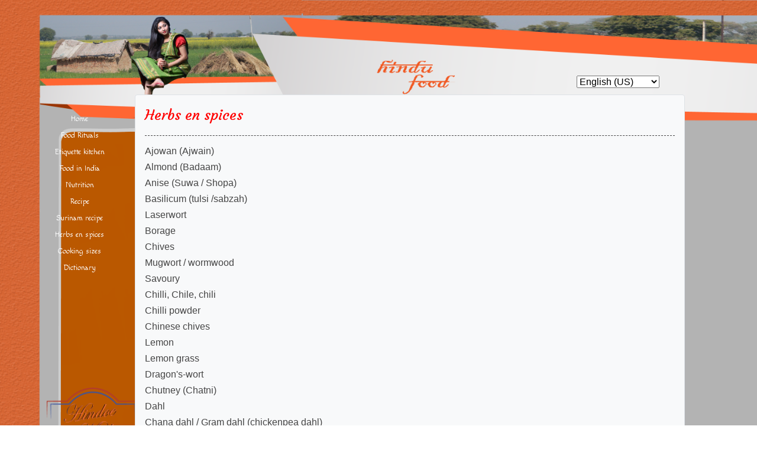

--- FILE ---
content_type: text/html; charset=UTF-8
request_url: https://www.hindoefood.eu/herbs-en-spices/
body_size: 4110
content:
<!doctype html>
<html lang="en">
  <head>
    <!-- Required meta tags -->
    <meta charset="utf-8">
    <meta name="viewport" content="width=device-width, initial-scale=1, shrink-to-fit=no">
    <link rel="stylesheet" href="https://www.hindoefood.eu/wp-content/themes/hindufoodv2020/style.css">
    <link rel="shortcut icon" href="https://www.hindoefood.eu/wp-content/themes/hindufoodv2020/favicon.ico" />

    <link rel="stylesheet" href="https://www.hindoefood.eu/wp-content/themes/hindufoodv2020/css/style.css">
    <!-- Bootstrap CSS -->
    <link rel="stylesheet" href="https://stackpath.bootstrapcdn.com/bootstrap/4.5.0/css/bootstrap.min.css" integrity="sha384-9aIt2nRpC12Uk9gS9baDl411NQApFmC26EwAOH8WgZl5MYYxFfc+NcPb1dKGj7Sk" crossorigin="anonymous">
    <!-- Google Font -->
    <link href="https://fonts.googleapis.com/css2?family=Courgette&display=swap" rel="stylesheet">
    <!-- menu -->
    <link href="https://fonts.googleapis.com/css2?family=Macondo&display=swap" rel="stylesheet">
    
    <title>Herbs en spices</title>

    <meta charset="UTF-8" />
  </head>
  <body>
    <div class="container-fluid page">
      <div class="row">
        <div class="col head ">
            <select class="wpm-language-switcher wpm-switcher-select" onchange="location = this.value;" title="Language Switcher">
			<option value="https://www.hindoefood.eu/herbs-en-spices/" selected="selected">
			English (US)		</option>
			<option value="https://www.hindoefood.eu/nl/herbs-en-spices/">
			Nederlands (NL)		</option>
	</select>
        </div>
      </div>
      <div class="row">
        <div class="col-2">
          <input type="checkbox" class="openSidebarMenu" id="openSidebarMenu">
        <label for="openSidebarMenu" class="sidebarIconToggle">
            <div class="spinner diagonal part-1"></div>
            <div class="spinner horizontal"></div>
            <div class="spinner diagonal part-2"></div>
        </label>
        <div id="sidebarMenu" class="sidebarMenu">
          <div class="menu"><ul>
<li class="page_item page-item-6"><a href="https://www.hindoefood.eu/">Home</a></li>
<li class="page_item page-item-27"><a href="https://www.hindoefood.eu/food-rituals/">Food Rituals</a></li>
<li class="page_item page-item-45"><a href="https://www.hindoefood.eu/etiketten/">Etiquette kitchen</a></li>
<li class="page_item page-item-66"><a href="https://www.hindoefood.eu/voeding-in-india/">Food in India</a></li>
<li class="page_item page-item-71"><a href="https://www.hindoefood.eu/gezonde-voeding/">Nutrition</a></li>
<li class="page_item page-item-76 page_item_has_children"><a href="https://www.hindoefood.eu/recepten/">Recipe</a></li>
<li class="page_item page-item-1410 page_item_has_children"><a href="https://www.hindoefood.eu/surinaamse-recepten/">Surinam recipe</a></li>
<li class="page_item page-item-1422 page_item_has_children current_page_item"><a href="https://www.hindoefood.eu/herbs-en-spices/" aria-current="page">Herbs en spices</a></li>
<li class="page_item page-item-1429"><a href="https://www.hindoefood.eu/kookmaten/">Cooking sizes</a></li>
<li class="page_item page-item-1437"><a href="https://www.hindoefood.eu/woordenboek/">Dictionary</a></li>
</ul></div>
        </div>
        <img src=" http://www.hindoefood.eu/wp-content/uploads/hindoemediagroep.png" class="rounded" style="width:10rem; margin-left: 4rem; position: relative; top: 12rem;" alt="hindoe media groep">
        </div>
        <div class="col-9">    
          <div class="border rounded bg-light main p-3">
            <head><span class="pagetitle">Herbs en spices</span></head>
            <hr class="pageline">
            <artikel>
                                  <p>
<!-- Page-list plugin v.5.7 wordpress.org/plugins/page-list/ -->
<div class="page-list page-list-ext page-list-cols-2">
<div class="page-list-ext-item"><h3 class="page-list-ext-title"><a href="https://www.hindoefood.eu/herbs-en-spices/ajowan-ajwain/" title="Ajowan (Ajwain)">Ajowan (Ajwain)</a></h3></div>
<div class="page-list-ext-item"><h3 class="page-list-ext-title"><a href="https://www.hindoefood.eu/herbs-en-spices/amandel/" title="Almond (Badaam)">Almond (Badaam)</a></h3></div>
<div class="page-list-ext-item"><h3 class="page-list-ext-title"><a href="https://www.hindoefood.eu/herbs-en-spices/anijs/" title="Anise (Suwa / Shopa)">Anise (Suwa / Shopa)</a></h3></div>
<div class="page-list-ext-item"><h3 class="page-list-ext-title"><a href="https://www.hindoefood.eu/herbs-en-spices/basilicum/" title="Basilicum (tulsi /sabzah)">Basilicum (tulsi /sabzah)</a></h3></div>
<div class="page-list-ext-item"><h3 class="page-list-ext-title"><a href="https://www.hindoefood.eu/herbs-en-spices/bergkummel/" title="Laserwort">Laserwort</a></h3></div>
<div class="page-list-ext-item"><h3 class="page-list-ext-title"><a href="https://www.hindoefood.eu/herbs-en-spices/bernagie/" title="Borage">Borage</a></h3></div>
<div class="page-list-ext-item"><h3 class="page-list-ext-title"><a href="https://www.hindoefood.eu/herbs-en-spices/bieslook/" title="Chives">Chives</a></h3></div>
<div class="page-list-ext-item"><h3 class="page-list-ext-title"><a href="https://www.hindoefood.eu/herbs-en-spices/bijvoet/" title="Mugwort / wormwood">Mugwort / wormwood</a></h3></div>
<div class="page-list-ext-item"><h3 class="page-list-ext-title"><a href="https://www.hindoefood.eu/herbs-en-spices/bonenkruid/" title="Savoury">Savoury</a></h3></div>
<div class="page-list-ext-item"><h3 class="page-list-ext-title"><a href="https://www.hindoefood.eu/herbs-en-spices/chilipeper/" title="Chilli, Chile, chili">Chilli, Chile, chili</a></h3></div>
<div class="page-list-ext-item"><h3 class="page-list-ext-title"><a href="https://www.hindoefood.eu/herbs-en-spices/chilipoeder/" title="Chilli powder">Chilli powder</a></h3></div>
<div class="page-list-ext-item"><h3 class="page-list-ext-title"><a href="https://www.hindoefood.eu/herbs-en-spices/chinese-bieslook/" title="Chinese chives">Chinese chives</a></h3></div>
<div class="page-list-ext-item"><h3 class="page-list-ext-title"><a href="https://www.hindoefood.eu/herbs-en-spices/citroen/" title="Lemon">Lemon</a></h3></div>
<div class="page-list-ext-item"><h3 class="page-list-ext-title"><a href="https://www.hindoefood.eu/herbs-en-spices/citroengras/" title="Lemon grass">Lemon grass</a></h3></div>
<div class="page-list-ext-item"><h3 class="page-list-ext-title"><a href="https://www.hindoefood.eu/herbs-en-spices/citroenmelisse/" title="Dragon&#039;s-wort">Dragon's-wort</a></h3></div>
<div class="page-list-ext-item"><h3 class="page-list-ext-title"><a href="https://www.hindoefood.eu/herbs-en-spices/chutney/" title="Chutney (Chatni)">Chutney (Chatni)</a></h3></div>
<div class="page-list-ext-item"><h3 class="page-list-ext-title"><a href="https://www.hindoefood.eu/herbs-en-spices/dal/" title="Dahl">Dahl</a></h3></div>
<div class="page-list-ext-item"><h3 class="page-list-ext-title"><a href="https://www.hindoefood.eu/herbs-en-spices/chana-dal/" title="Chana dahl / Gram dahl (chickenpea dahl)">Chana dahl / Gram dahl (chickenpea dahl)</a></h3></div>
<div class="page-list-ext-item"><h3 class="page-list-ext-title"><a href="https://www.hindoefood.eu/herbs-en-spices/gele-erwten-dal/" title="Yellow pea dahl">Yellow pea dahl</a></h3></div>
<div class="page-list-ext-item"><h3 class="page-list-ext-title"><a href="https://www.hindoefood.eu/herbs-en-spices/masoor-dal/" title="Dahl">Dahl</a></h3></div>
<div class="page-list-ext-item"><h3 class="page-list-ext-title"><a href="https://www.hindoefood.eu/herbs-en-spices/mungdal/" title="Mung dal">Mung dal</a></h3></div>
<div class="page-list-ext-item"><h3 class="page-list-ext-title"><a href="https://www.hindoefood.eu/herbs-en-spices/oerdie/" title="Urad dahl">Urad dahl</a></h3></div>
<div class="page-list-ext-item"><h3 class="page-list-ext-title"><a href="https://www.hindoefood.eu/herbs-en-spices/toor-dal/" title="Toor dahl / Tuvar dahl / arhar dahl / Yellow pigeon pea dahl">Toor dahl / Tuvar dahl / arhar dahl / Yellow pigeon pea dahl</a></h3></div>
<div class="page-list-ext-item"><h3 class="page-list-ext-title"><a href="https://www.hindoefood.eu/herbs-en-spices/dille/" title="Dill">Dill</a></h3></div>
<div class="page-list-ext-item"><h3 class="page-list-ext-title"><a href="https://www.hindoefood.eu/herbs-en-spices/dragon/" title="Gragon&#039;s -wort">Gragon's -wort</a></h3></div>
<div class="page-list-ext-item"><h3 class="page-list-ext-title"><a href="https://www.hindoefood.eu/herbs-en-spices/echte-kervel/" title="Chervil">Chervil</a></h3></div>
<div class="page-list-ext-item"><h3 class="page-list-ext-title"><a href="https://www.hindoefood.eu/herbs-en-spices/echte-marjolein/" title="Marjoram (Mirzan josh)">Marjoram (Mirzan josh)</a></h3></div>
<div class="page-list-ext-item"><h3 class="page-list-ext-title"><a href="https://www.hindoefood.eu/herbs-en-spices/fenegriek/" title="Funugreek (Methi)">Funugreek (Methi)</a></h3></div>
<div class="page-list-ext-item"><h3 class="page-list-ext-title"><a href="https://www.hindoefood.eu/herbs-en-spices/fines-herbes/" title="Fines Herbes">Fines Herbes</a></h3></div>
<div class="page-list-ext-item"><h3 class="page-list-ext-title"><a href="https://www.hindoefood.eu/herbs-en-spices/foelie/" title="Mace (jaffatry, javitri, jawatrie)">Mace (jaffatry, javitri, jawatrie)</a></h3></div>
<div class="page-list-ext-item"><h3 class="page-list-ext-title"><a href="https://www.hindoefood.eu/herbs-en-spices/geelwortel/" title="Curry ((garam) masala)">Curry ((garam) masala)</a></h3></div>
<div class="page-list-ext-item"><h3 class="page-list-ext-title"><a href="https://www.hindoefood.eu/herbs-en-spices/kerrie/" title="Curry ((garam) masala)">Curry ((garam) masala)</a></h3></div>
<div class="page-list-ext-item"><h3 class="page-list-ext-title"><a href="https://www.hindoefood.eu/herbs-en-spices/gember/" title="Ginger (Adrak) : Adrak (green), sonth (dried)">Ginger (Adrak) : Adrak (green), sonth (dried)</a></h3></div>
<div class="page-list-ext-item"><h3 class="page-list-ext-title"><a href="https://www.hindoefood.eu/herbs-en-spices/glutamaat/" title="Monosodium glutamate">Monosodium glutamate</a></h3></div>
<div class="page-list-ext-item"><h3 class="page-list-ext-title"><a href="https://www.hindoefood.eu/herbs-en-spices/hysop/" title="Hyssop">Hyssop</a></h3></div>
<div class="page-list-ext-item"><h3 class="page-list-ext-title"><a href="https://www.hindoefood.eu/herbs-en-spices/kaffirlimoenblaadjes/" title="Kaffir Lime (leaves)">Kaffir Lime (leaves)</a></h3></div>
<div class="page-list-ext-item"><h3 class="page-list-ext-title"><a href="https://www.hindoefood.eu/herbs-en-spices/kaneel/" title="Cinnamon (Karuvapatta, dal-chini, darchini, dahl cheene)">Cinnamon (Karuvapatta, dal-chini, darchini, dahl cheene)</a></h3></div>
<div class="page-list-ext-item"><h3 class="page-list-ext-title"><a href="https://www.hindoefood.eu/herbs-en-spices/kappertjes/" title="Caper (Kiari, Kabra)">Caper (Kiari, Kabra)</a></h3></div>
<div class="page-list-ext-item"><h3 class="page-list-ext-title"><a href="https://www.hindoefood.eu/herbs-en-spices/kardemon/" title="Cardamom (Chhoti elaichi, elaichie, illaichi )">Cardamom (Chhoti elaichi, elaichie, illaichi )</a></h3></div>
<div class="page-list-ext-item"><h3 class="page-list-ext-title"><a href="https://www.hindoefood.eu/herbs-en-spices/karwij/" title="Caraway (Shia Jeera, Siya Zira)">Caraway (Shia Jeera, Siya Zira)</a></h3></div>
<div class="page-list-ext-item"><h3 class="page-list-ext-title"><a href="https://www.hindoefood.eu/herbs-en-spices/kerriebladboom/" title="Curry leaf (Karipatta, meetha neem leaves)">Curry leaf (Karipatta, meetha neem leaves)</a></h3></div>
<div class="page-list-ext-item"><h3 class="page-list-ext-title"><a href="https://www.hindoefood.eu/herbs-en-spices/kikkererwten/" title="Chick pea">Chick pea</a></h3></div>
<div class="page-list-ext-item"><h3 class="page-list-ext-title"><a href="https://www.hindoefood.eu/herbs-en-spices/kleine-pimpernel/" title="Salad burnet">Salad burnet</a></h3></div>
<div class="page-list-ext-item"><h3 class="page-list-ext-title"><a href="https://www.hindoefood.eu/herbs-en-spices/knoflook/" title="Garlic (Lashuna, las(s)an, lassoon, lus(s)on)">Garlic (Lashuna, las(s)an, lassoon, lus(s)on)</a></h3></div>
<div class="page-list-ext-item"><h3 class="page-list-ext-title"><a href="https://www.hindoefood.eu/herbs-en-spices/komijn/" title="Cumin (Jeera)">Cumin (Jeera)</a></h3></div>
<div class="page-list-ext-item"><h3 class="page-list-ext-title"><a href="https://www.hindoefood.eu/herbs-en-spices/koriander/" title="Coriander (Dhania)">Coriander (Dhania)</a></h3></div>
<div class="page-list-ext-item"><h3 class="page-list-ext-title"><a href="https://www.hindoefood.eu/herbs-en-spices/kerrie-2/" title="Curry ((Garam)Massala)">Curry ((Garam)Massala)</a></h3></div>
<div class="page-list-ext-item"><h3 class="page-list-ext-title"><a href="https://www.hindoefood.eu/herbs-en-spices/chinees-vijfkruidenpoeder/" title="Five Spice Powder">Five Spice Powder</a></h3></div>
<div class="page-list-ext-item"><h3 class="page-list-ext-title"><a href="https://www.hindoefood.eu/herbs-en-spices/franse-kruiden/" title="French spices">French spices</a></h3></div>
<div class="page-list-ext-item"><h3 class="page-list-ext-title"><a href="https://www.hindoefood.eu/herbs-en-spices/garam-masala/" title="Curry ((garam) masala)">Curry ((garam) masala)</a></h3></div>
<div class="page-list-ext-item"><h3 class="page-list-ext-title"><a href="https://www.hindoefood.eu/herbs-en-spices/indiase-kruidenmix/" title="Indian spice mix">Indian spice mix</a></h3></div>
<div class="page-list-ext-item"><h3 class="page-list-ext-title"><a href="https://www.hindoefood.eu/herbs-en-spices/italiaanse-keukenkruiden/" title="Italian seasoning mix">Italian seasoning mix</a></h3></div>
<div class="page-list-ext-item"><h3 class="page-list-ext-title"><a href="https://www.hindoefood.eu/herbs-en-spices/kipkruiden/" title="Chicken seasoning mix">Chicken seasoning mix</a></h3></div>
<div class="page-list-ext-item"><h3 class="page-list-ext-title"><a href="https://www.hindoefood.eu/herbs-en-spices/koekkruiden/" title="Cake spice mix">Cake spice mix</a></h3></div>
<div class="page-list-ext-item"><h3 class="page-list-ext-title"><a href="https://www.hindoefood.eu/herbs-en-spices/mexicaanse-kruidenmix/" title="Mexican mix / Cajun seasoning mix">Mexican mix / Cajun seasoning mix</a></h3></div>
<div class="page-list-ext-item"><h3 class="page-list-ext-title"><a href="https://www.hindoefood.eu/herbs-en-spices/panch-phoran/" title="Panch  Phoran (Indian Five Spice powder)">Panch  Phoran (Indian Five Spice powder)</a></h3></div>
<div class="page-list-ext-item"><h3 class="page-list-ext-title"><a href="https://www.hindoefood.eu/herbs-en-spices/provenciaalse-kruiden/" title="Provençal herbs (herbes de Provence)">Provençal herbs (herbes de Provence)</a></h3></div>
<div class="page-list-ext-item"><h3 class="page-list-ext-title"><a href="https://www.hindoefood.eu/herbs-en-spices/soepkruiden/" title="Soup mix">Soup mix</a></h3></div>
<div class="page-list-ext-item"><h3 class="page-list-ext-title"><a href="https://www.hindoefood.eu/herbs-en-spices/speculaaskruiden/" title="Speculaas spice mix">Speculaas spice mix</a></h3></div>
<div class="page-list-ext-item"><h3 class="page-list-ext-title"><a href="https://www.hindoefood.eu/herbs-en-spices/kruidnagel/" title="Clove (Lavang)">Clove (Lavang)</a></h3></div>
<div class="page-list-ext-item"><h3 class="page-list-ext-title"><a href="https://www.hindoefood.eu/herbs-en-spices/laos/" title="Laos /greater Galangal (barakalinjal, kulanjal)">Laos /greater Galangal (barakalinjal, kulanjal)</a></h3></div>
<div class="page-list-ext-item"><h3 class="page-list-ext-title"><a href="https://www.hindoefood.eu/herbs-en-spices/laurier/" title="Bay leaf">Bay leaf</a></h3></div>
<div class="page-list-ext-item"><h3 class="page-list-ext-title"><a href="https://www.hindoefood.eu/herbs-en-spices/lavas/" title="Lovage">Lovage</a></h3></div>
<div class="page-list-ext-item"><h3 class="page-list-ext-title"><a href="https://www.hindoefood.eu/herbs-en-spices/limoen/" title="Lime">Lime</a></h3></div>
<div class="page-list-ext-item"><h3 class="page-list-ext-title"><a href="https://www.hindoefood.eu/herbs-en-spices/linzen/" title="Lentil (dahl)">Lentil (dahl)</a></h3></div>
<div class="page-list-ext-item"><h3 class="page-list-ext-title"><a href="https://www.hindoefood.eu/herbs-en-spices/maanzaad/" title="Poppy seed (kush-kush)">Poppy seed (kush-kush)</a></h3></div>
<div class="page-list-ext-item"><h3 class="page-list-ext-title"><a href="https://www.hindoefood.eu/herbs-en-spices/mierikswortel/" title="Horseradish">Horseradish</a></h3></div>
<div class="page-list-ext-item"><h3 class="page-list-ext-title"><a href="https://www.hindoefood.eu/herbs-en-spices/mosterdzaad/" title="Mustard (Sarson/Raj">Mustard (Sarson/Raj</a></h3></div>
<div class="page-list-ext-item"><h3 class="page-list-ext-title"><a href="https://www.hindoefood.eu/herbs-en-spices/mungboon/" title="Mung bean (mung)">Mung bean (mung)</a></h3></div>
<div class="page-list-ext-item"><h3 class="page-list-ext-title"><a href="https://www.hindoefood.eu/herbs-en-spices/munt/" title="Mint (podina, Pudeena, Pudina)">Mint (podina, Pudeena, Pudina)</a></h3></div>
<div class="page-list-ext-item"><h3 class="page-list-ext-title"><a href="https://www.hindoefood.eu/herbs-en-spices/nigelle/" title="Nigella (kalonji , kala jeera)">Nigella (kalonji , kala jeera)</a></h3></div>
<div class="page-list-ext-item"><h3 class="page-list-ext-title"><a href="https://www.hindoefood.eu/herbs-en-spices/nootmuskaat/" title="Nutmeg (Jaiphal)">Nutmeg (Jaiphal)</a></h3></div>
<div class="page-list-ext-item"><h3 class="page-list-ext-title"><a href="https://www.hindoefood.eu/herbs-en-spices/oerdie-boon/" title="Matpe bean (urad)">Matpe bean (urad)</a></h3></div>
<div class="page-list-ext-item"><h3 class="page-list-ext-title"><a href="https://www.hindoefood.eu/herbs-en-spices/olijf/" title="Olive">Olive</a></h3></div>
<div class="page-list-ext-item"><h3 class="page-list-ext-title"><a href="https://www.hindoefood.eu/herbs-en-spices/oost-indische-kers/" title="Indian Crest">Indian Crest</a></h3></div>
<div class="page-list-ext-item"><h3 class="page-list-ext-title"><a href="https://www.hindoefood.eu/herbs-en-spices/paardebloem/" title="Dandalion">Dandalion</a></h3></div>
<div class="page-list-ext-item"><h3 class="page-list-ext-title"><a href="https://www.hindoefood.eu/herbs-en-spices/peper/" title="Pepper">Pepper</a></h3></div>
<div class="page-list-ext-item"><h3 class="page-list-ext-title"><a href="https://www.hindoefood.eu/herbs-en-spices/peterselie/" title="Parsley">Parsley</a></h3></div>
<div class="page-list-ext-item"><h3 class="page-list-ext-title"><a href="https://www.hindoefood.eu/herbs-en-spices/piment/" title="Allspice">Allspice</a></h3></div>
<div class="page-list-ext-item"><h3 class="page-list-ext-title"><a href="https://www.hindoefood.eu/herbs-en-spices/postelein/" title="Common purslane">Common purslane</a></h3></div>
<div class="page-list-ext-item"><h3 class="page-list-ext-title"><a href="https://www.hindoefood.eu/herbs-en-spices/roomse-kervel/" title="Cicely">Cicely</a></h3></div>
<div class="page-list-ext-item"><h3 class="page-list-ext-title"><a href="https://www.hindoefood.eu/herbs-en-spices/rozemarijn/" title="Rosemary">Rosemary</a></h3></div>
<div class="page-list-ext-item"><h3 class="page-list-ext-title"><a href="https://www.hindoefood.eu/herbs-en-spices/saffraan/" title="Saffron">Saffron</a></h3></div>
<div class="page-list-ext-item"><h3 class="page-list-ext-title"><a href="https://www.hindoefood.eu/herbs-en-spices/salie/" title="Sage">Sage</a></h3></div>
<div class="page-list-ext-item"><h3 class="page-list-ext-title"><a href="https://www.hindoefood.eu/herbs-en-spices/sesamzaad/" title="Sesame">Sesame</a></h3></div>
<div class="page-list-ext-item"><h3 class="page-list-ext-title"><a href="https://www.hindoefood.eu/herbs-en-spices/smeerwortel/" title="Comfrey">Comfrey</a></h3></div>
<div class="page-list-ext-item"><h3 class="page-list-ext-title"><a href="https://www.hindoefood.eu/herbs-en-spices/sojasaus/" title="Soy sauce">Soy sauce</a></h3></div>
<div class="page-list-ext-item"><h3 class="page-list-ext-title"><a href="https://www.hindoefood.eu/herbs-en-spices/szechuanpeper/" title="Sichuan pepper">Sichuan pepper</a></h3></div>
<div class="page-list-ext-item"><h3 class="page-list-ext-title"><a href="https://www.hindoefood.eu/herbs-en-spices/tamarinde/" title="Tamarind">Tamarind</a></h3></div>
<div class="page-list-ext-item"><h3 class="page-list-ext-title"><a href="https://www.hindoefood.eu/herbs-en-spices/tijm/" title="Thyme">Thyme</a></h3></div>
<div class="page-list-ext-item"><h3 class="page-list-ext-title"><a href="https://www.hindoefood.eu/herbs-en-spices/tripmadam/" title="Reflexed stonecrop">Reflexed stonecrop</a></h3></div>
<div class="page-list-ext-item"><h3 class="page-list-ext-title"><a href="https://www.hindoefood.eu/herbs-en-spices/tuinkers/" title="Cress (chandrasoor)">Cress (chandrasoor)</a></h3></div>
<div class="page-list-ext-item"><h3 class="page-list-ext-title"><a href="https://www.hindoefood.eu/herbs-en-spices/ui/" title="Onion">Onion</a></h3></div>
<div class="page-list-ext-item"><h3 class="page-list-ext-title"><a href="https://www.hindoefood.eu/herbs-en-spices/vanille/" title="Vanilla">Vanilla</a></h3></div>
<div class="page-list-ext-item"><h3 class="page-list-ext-title"><a href="https://www.hindoefood.eu/herbs-en-spices/venkel/" title="Fennel">Fennel</a></h3></div>
<div class="page-list-ext-item"><h3 class="page-list-ext-title"><a href="https://www.hindoefood.eu/herbs-en-spices/veldzuring/" title="Sorrel">Sorrel</a></h3></div>
<div class="page-list-ext-item"><h3 class="page-list-ext-title"><a href="https://www.hindoefood.eu/herbs-en-spices/wasabi/" title="Wasabi">Wasabi</a></h3></div>
<div class="page-list-ext-item"><h3 class="page-list-ext-title"><a href="https://www.hindoefood.eu/herbs-en-spices/waterkers/" title="Rorippa">Rorippa</a></h3></div>
<div class="page-list-ext-item"><h3 class="page-list-ext-title"><a href="https://www.hindoefood.eu/herbs-en-spices/rue/" title="Rue">Rue</a></h3></div>
<div class="page-list-ext-item"><h3 class="page-list-ext-title"><a href="https://www.hindoefood.eu/herbs-en-spices/wilde-marjolein/" title="Wild marjoram (Oregano)">Wild marjoram (Oregano)</a></h3></div>
<div class="page-list-ext-item"><h3 class="page-list-ext-title"><a href="https://www.hindoefood.eu/herbs-en-spices/zwaardherik/" title="Rocket">Rocket</a></h3></div>
<div class="page-list-ext-item"><h3 class="page-list-ext-title"><a href="https://www.hindoefood.eu/herbs-en-spices/zwarte-oogboon/" title="Black-eyed bean">Black-eyed bean</a></h3></div>
<div class="page-list-ext-item"><h3 class="page-list-ext-title"><a href="https://www.hindoefood.eu/herbs-en-spices/oregano/" title="Oregano (Wild marjoram)">Oregano (Wild marjoram)</a></h3></div>

</div>
</p>
                            </artikel>
          </div>
        </div>
        <div class="col-3">          
        </div>
      </div>
      <div class="row footspace">
        <div class="col">
        </div>
      </div>
    </div>
    <span class="copyright">
    Copyright © 2020 | Hindoefood.eu | <a href="mailto:info@hindoefood.eu">info@hindoefood.eu</a>
    </span>

    <center>
    <div class="w-50 p-3" style="color:rgb(66, 65, 65); font-size: 0.8rem;">
                <strong>Recipe source</strong>
                <br />
        Allerhande,  Hallo jumbo, Lidl recepten, boodchappen.nl, Viva recepten, MijnReceptenboek.nl, smulweb.nl, Allrecipes.com en wereldsmaken.com, hindoestaansekeuken.nl , surinamcooking.com, surirecepten.nl, Fajalobi.nl- Shandia ̓s recepten, Sranangkukru.net, Surinaamserecepten.eu, surinaamse-recepten.com, saotoandmore.nl, smulweb.nl, Receptenvandaag.nl, Mijnreceptenboek, Allrecipes.com, koenkamphuijs.nl, goedkoken.nl, simpele-recepten.nl, suriname.nu, edsreceptensite.nl, bbc.co.uk/food/cuisines/indian, Food.com, Hamariweb.com, Honestcoocking.com, Tasteofhome.com,  Almasskitchen.com, Mytastycurry.com, Simplyrecipes.com, Food.ndtv.com, Cookpad.com, Recipes.timesofindia.com, Food.krishna.com, Awesomekitchen.com, Ayurveda.com, Cueey-pot.com, Aajkyabanege.com, Archanaskitchen.com, Curryoncooking.com, Sweetmoffo.nl., Afghankitchenrecipes.com.
      </div>     
 </center>

    <!-- Optional JavaScript -->
    <!-- jQuery first, then Popper.js, then Bootstrap JS -->
    <script src="https://code.jquery.com/jquery-3.5.1.slim.min.js" integrity="sha384-DfXdz2htPH0lsSSs5nCTpuj/zy4C+OGpamoFVy38MVBnE+IbbVYUew+OrCXaRkfj" crossorigin="anonymous"></script>
    <script src="https://cdn.jsdelivr.net/npm/popper.js@1.16.0/dist/umd/popper.min.js" integrity="sha384-Q6E9RHvbIyZFJoft+2mJbHaEWldlvI9IOYy5n3zV9zzTtmI3UksdQRVvoxMfooAo" crossorigin="anonymous"></script>
    <script src="https://stackpath.bootstrapcdn.com/bootstrap/4.5.0/js/bootstrap.min.js" integrity="sha384-OgVRvuATP1z7JjHLkuOU7Xw704+h835Lr+6QL9UvYjZE3Ipu6Tp75j7Bh/kR0JKI" crossorigin="anonymous"></script>
  </body>
</html>

--- FILE ---
content_type: text/css
request_url: https://www.hindoefood.eu/wp-content/themes/hindufoodv2020/style.css
body_size: 26
content:
@charset "UTF-8";

/*
Theme Name: Hindufood 2020
Author: Parkash Ramai
Author URI: http://parkash.ramai.nl
Description: Hindufood 2020
Version: 2020
*/


--- FILE ---
content_type: text/css
request_url: https://www.hindoefood.eu/wp-content/themes/hindufoodv2020/css/style.css
body_size: 1555
content:
html,
body {
  height: 100%;
  margin-top: 0px !important;
  background-image: url(../img/template/background.jpg);
  font-size: 1rem;
}

.page{
  background-repeat: no-repeat;
  background-size: cover;
  margin-top: 0px;
}

.pagetitle{
  font-family: 'Courgette', cursive;
  font-size: 1.5rem;
  color: #ff0000;
  /*font-weight: bold;*/
}

.pageline{
  /*border-top: 1px solid #454545;*/
  border-top: 1px dashed #454545;
}

.main{
  min-height: 68vh;
}

/*.page-list-ext-item{
  border-bottom: 1px solid #454545;
}*/

.page-list-ext-title{
  font-size: 1rem !important;
}

.page-list-ext-title a{
  color: #454545;
}

.page-list-ext-title a:hover{
  color: #ff0000;
  text-decoration: none;
}

.switcher-select{
  /*background-color: #D96B21;*/
  background-color: #989898;
  border-radius:15px;
  background-image: url(../img/template/background.jpg);
  color: #fff;
  border-color: #fff;
}

/*.recepttitel{
  color: #0000ff;
  font-weight: bold;
  font-size: 1.5rem;
  display:table;
  margin-left: auto;
  margin-right: auto;
}*/

/*.receptline{
  border-top: 1px solid #ff0000;
}*/

.ingredienten{
  color: #ff0000;
  font-family: 'Courgette', cursive;
  font-size: 1.5rem;
}

.listingredienten{
  list-style-type: circle;
}

.bereiden{
  color: #ff0000;
  font-family: 'Courgette', cursive;
  font-size: 1.5rem;
}

.listbereiden{
  list-style-type: none;
}

.personen{
  color: #ff0000;
  font-family: 'Courgette', cursive;
  font-size: 1.2rem;
}

.tijd{
  color: #ff0000;
  font-family: 'Courgette', cursive;
  font-size: 1.2rem;
}

.receptfoot{
  color: #ff0000;
  font-family: 'Courgette', cursive;
  display:table;
  margin-left: auto;
  margin-right: auto;
  font-size: 1.1rem;
}

.kruiden-img{
	height: 8rem;
}

.smaak{
  color: #ff0000;
  font-family: 'Courgette', cursive;
  font-size: 1.2rem;
}

.ander-naam{
  color: #ff0000;
  font-family: 'Courgette', cursive;
  font-size: 1.2rem;
}

.kookmaatitem{
	font-weight: bold;
	text-decoration: underline;
}

.tablekookmaten{
	padding: 0.1rem !important;
}

.tablekol1{
	width: 2rem !important;
    white-space: nowrap !important;
}

.tablekol2{
	width: 2rem !important;
    white-space: nowrap !important;
}

.tablekol3{
	width: 6rem !important;
    white-space: nowrap !important;
}

input[type=checkbox] {
  transition: all 0.3s;
  box-sizing: border-box;
  display: none;
}

.footspace{
  height: 2rem;
}

.copyright{
  margin:auto; 
  display:table;
  /*color: rgb(212,175,55);*/
  color:#454545;
  font-family: 'Tangerine', cursive;
  margin-top: 0.5rem;
}

.copyright a{
  color: #454545;
}

.menu ul{
  list-style-type: none;
  margin: 0;
  padding: 0;
  margin-left: 1rem !important;
}

.menu li {
  position: relative;
  display: inline-block;
}

.menu li a {
  /*color: #000000;*/
  color: #fff;
  text-decoration: none;
  /*font-family: arial;*/
  font-family: 'Macondo', cursive;
  /*font-weight: bold;*/
  font-size: 1.1rem !important;
  text-shadow:#330000;
  display: block;
  text-align: center;
}

.menu li a:hover{
  /*color: #f0ec08;*/
  text-decoration: underline;
}


@media only screen and (max-width: 768px) {
  .page {
    background-image: url(../img/template/sm/hindoefoodzm.png);
    font-size: 0.8rem;
  }
  .head{
    height: 4rem;
  }
  .head select{
    margin-top: 2.6rem;
    margin-left: 20rem;
  }

  @media only screen and (max-width: 400px) {
    .head{
      height: 2rem;
    }
    .head select{
      margin-top: 1rem;
      margin-left: 8rem;
    }
    .page {
      font-size: 0.6rem;
    }
  }

  #sidebarMenu {
    height: 50vh;
    position: fixed;
    z-index: 5;
    left: 2.5rem;
    width: 7.5rem;
    margin-top: 1rem;
    transform: translateX(-250px);
    transition: transform 250ms ease-in-out;
    /*background: linear-gradient(180deg, 	#f15a24   100%, 	#f15a24   100%);*/
    background-image: url(../img/template/menuback.png);
  }
  
  .sidebarMenu ul {
    margin: 0;
    padding: 0;
    border-top: 1px solid rgba(255, 255, 255, 0.10);
  }
  
  .sidebarMenu li {
    list-style: none;
    color: #fff;
    text-transform: uppercase;
    font-weight: bold;
    padding: 0.5rem;
    cursor: pointer;
    border-bottom: 1px solid rgba(255, 255, 255, 0.10);
  }
  
  .sidebarMenu li span {
    display: block;
    font-size: 14px;
    color: rgba(255, 255, 255, 0.50);
  }
  
  .sidebarMenu li a {
    color: #fff;
    font-size: 0.6rem;
    text-transform: uppercase;
    font-weight: bold;
    cursor: pointer;
    text-decoration: none;
  }
  
  input[type="checkbox"]:checked ~ #sidebarMenu { transform: translateX(0); }
  
  input[type=checkbox] {
    transition: all 0.3s;
    box-sizing: border-box;
    display: none;
  }
  
  .sidebarIconToggle {
    transition: all 0.3s;
    box-sizing: border-box;
    cursor: pointer;
    position: absolute;
    z-index: 99;
    height: 100%;
    width: 100%;
    top: 22px;
    left: 15px;
    height: 22px;
    width: 22px;
  }
  
  .spinner {
    transition: all 0.3s;
    box-sizing: border-box;
    position: absolute;
    height: 3px;
    width: 100%;
    background-color: #b43e14;
  }
  
  .horizontal {
    transition: all 0.3s;
    box-sizing: border-box;
    position: relative;
    float: left;
    margin-top: 3px;
  }
  
  .diagonal.part-1 {
    position: relative;
    transition: all 0.3s;
    box-sizing: border-box;
    float: left;
  }
  
  .diagonal.part-2 {
    transition: all 0.3s;
    box-sizing: border-box;
    position: relative;
    float: left;
    margin-top: 3px;
  }
  
  input[type=checkbox]:checked ~ .sidebarIconToggle > .horizontal {
    transition: all 0.3s;
    box-sizing: border-box;
    opacity: 0;
  }
  
  input[type=checkbox]:checked ~ .sidebarIconToggle > .diagonal.part-1 {
    transition: all 0.3s;
    box-sizing: border-box;
    transform: rotate(135deg);
    margin-top: 8px;
  }
  
  input[type=checkbox]:checked ~ .sidebarIconToggle > .diagonal.part-2 {
    transition: all 0.3s;
    box-sizing: border-box;
    transform: rotate(-135deg);
    margin-top: -9px;
  }
  
}

/* Medium devices (landscape tablets, 768px and up) */
@media only screen and (min-width: 769px) {
  .page {
    background-image: url(../img/template/lg/hindoefood.png);
  }
  .head{
    height: 5.5rem;
  }
   .menu li {
    padding-top: 0rem;
    padding-left: 0rem;
  }
  .menu li a {
    height: 0.3rem;
    width: 8rem;
    padding-top: 0rem;
    font-size: 0.4rem;
  }
}

/* Large devices (laptops/desktops, 992px and up) */
@media only screen and (min-width: 992px) {
  .page {
    background-image: url(../img/template/xl/hindoefood.png);
  }
  .head{
    height: 8rem;
  }
  .head select{
    margin-top: 6.2rem;
    margin-left: 48rem;
  }
  .menu ul{
    margin-left: 0rem !important;
  }
  .menu li {
    padding-top: 0.3rem;
    padding-left: 0.0rem;
  }
  .menu li a {
    height: 0.6rem;
    width: 11rem;
    padding-top: 0.2rem;
    font-size: 0.6rem !important;
  }
}

/* Extra large devices (large laptops and desktops, 1200px and up) */
@media only screen and (min-width: 1200px) {
  .page {
    background-image: url(../img/template/xxl/hindoefood.png);
  }
  .head{
    height: 10rem;
  }
  .head select{
    margin-top: 8rem;
    margin-left: 60rem;
  }
  .menu ul{
    margin-left: 0rem !important;
  }
  .menu li {
    padding-top: 0.4rem;
    padding-left: 0.8rem;
  }
  .menu li a {
    height: 0.4rem;
    width: 11rem;
    padding-top: 0.1rem;
    margin-left: 1.2rem;
    font-size: 0.8rem !important;
  }
}

/* Extra large devices (large laptops and desktops, 1200px and up) */
@media only screen and (min-width: 1439px) {
  .head select{
    margin-top: 8.2rem;
    margin-left: 70rem;
  }
  .menu ul{
    margin-left: 1rem !important;
  }
  .menu li {
    padding-left: 1rem;
  }
  .menu li a {
    font-size: 1.1rem !important;
  }
}

/* Extra large devices (large laptops and desktops, 1200px and up) */
@media only screen and (min-width: 1600px) {
  .page {
    background-image: url(../img/template/xxl/hindoefood.png);
  }
  .head{
    height: 14rem;
  }

  .head select{
    margin-top: 12rem;
    margin-left: 95rem;
  }
  .menu ul{
    margin-left: 1rem !important;
  }
  .menu li {
    padding-top: 0.8rem;
    padding-left: 3rem;
  }
  .menu li a {
    height: 0.8rem;
    width: 11rem;
    padding-top: 0.1rem;
    margin-left: 1.8rem;
    font-size: 1.1rem !important;
  }
}